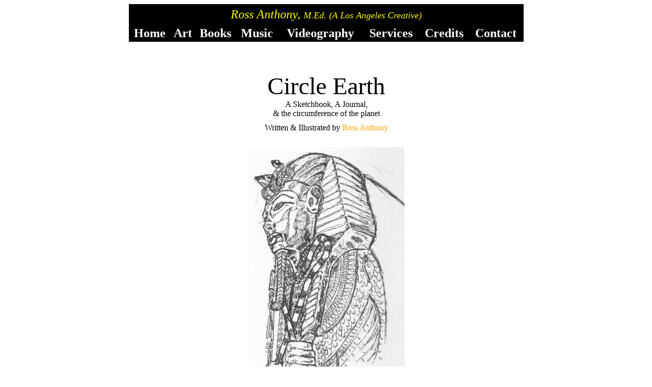

--- FILE ---
content_type: text/html
request_url: https://www.rossanthony.com/books/circleearthross.shtml
body_size: 8631
content:
<!DOCTYPE html PUBLIC "-//W3C//DTD XHTML 1.0 Transitional//EN"
    "http://www.w3.org/TR/xhtml1/DTD/xhtml1-transitional.dtd">

<html xmlns="http://www.w3.org/1999/xhtml">
<head>
  <meta name="generator" content=
  "HTML Tidy for Mac OS X (vers 1st January 2004), see www.w3.org" />
  <title>Circle Earth Excerpts</title>
  <meta name="keywords" content=
  "Circle Earth, Journal, Sketchbook, circumference, planet, world travels, travelers, backpacks, adventures, countries, abroad, visit, solo, journeys, ross anthony, author, illustrated." />
  <meta name="description" content=
  "Circle Earth excerpts, Ross Anthony, Author." />

  <style type="text/css">
/*<![CDATA[*/

  .pagewidth {           width: 875px; 
                         position: absolute;
                         top: 100px;
                         left: 50%;
                         margin-left: -437px;
                         }

   //-->
  /*]]>*/
  </style>
</head>


<body bgcolor="white" alink="#ADADAD" vlink="#ADADAD" link=
"#ADADAD">

<div align="center">
<div>
<style>
a:link {color:white; text-decoration:none;}    /* unvisited link */
a:visited {color:white; text-decoration:none;} /* visited link */
a:hover {color:orange; text-decoration:none;}   /* mouse over link */
a:active {color:yellow; text-decoration:none;}  /* selected link */
</style>

<table align="center" border="0" cellspacing="2" cellpadding="5" bgcolor="black" width="775">
<tr><td align="center"><Font face="Times new roman" size=+2 color="yellow"><i>  Ross Anthony, <font size=+1 color="yellow"><i>M.Ed. (A Los Angeles Creative)</I></font></a>
</td>
</tr>
</table>
<table align="center" border="0" cellspacing="2" bgcolor="black" width="775">
</tr>
<td align="center"><Font size=+2 color="white"><a href=
"http://rossanthony.com/index.shtml" alt="home/news" title="Home Page & Quirky News"><b>Home</b></a>
</td>
<td align="center"><Font size=+2 color="white"><a href="http://rossanthony.com/art" alt="art" title="If you don't see the style you need,
ask me to create a sample for you."><b>Art</b></a>
</td>
<td align="center"><Font size=+2 color="white"><a href= "http://rossanthony.com/books" alt="books" title="My eclectic offering of novels and nonfiction:
gritty drama, philosophy, fantasy and travel." title="My eclectic offering of novels and nonfiction:gritty drama, philosophy, fantasy and travel."><b>Books</b></a>
</td>
<td align="center"><Font size=+2 color="white"><a href= "http://rossanthony.com/music.shtml" alt="music" title="My CDs, MP3s & Live Musical Events"><b>Music</b></a>
</td>
<td align="center"><Font size=+2 color="white"><a href= "http://rossanthony.com/RASvideo" alt="Video" Shape="rect" title="See what else I've been shooting."><b>Videography</b></a>
</td>
<td align="center"><Font size=+2 color="white"><a href= "http://rossanthony.com/services.shtml" alt="services" title="You've got the project. 
I've got the skills. Let's make it a reality."><b>Services</b></a>
</td>
<td align="center"><Font size=+2 color="white"><a href= "http://rossanthony.com/index-bio.shtml" alt="My background and publications." title="My background and publications."><b>Credits</b></a>
</td>
<td align="center"><Font size=+2 color="white"><a href= "http://rossanthony.com/books/contact.shtml" alt="I heartily welcome your thoughts,
comments, questions. I usually respond in a day or two. " title="I heartily welcome your thoughts,
comments, questions. I usually respond in a day or two."><b>Contact</b></a>
</td>
</tr>
</table>
</div>
</div>

<Div class="pagewidth" align="center">

    <tr>
      <td valign="top" width="50" height="1500" align="right">
     </td>

      <td width="700" valign="top" align="center">
        <!-- Essay Table Starts Here!-->

        <table align="center" border="0" cellpadding="5"
        cellspacing="0">


<tr align="center">

</tr>

          <tr>
            <td class="TITLE" align="center"><font size=+4>Circle Earth</font></br>
 A Sketchbook, A Journal,</br>
 & the circumference of the planet<FONT SIZE=-1></Font></td>
          </tr>

          <tr>
            <td class="AUTHOR" align="center">Written & Illustrated by
            <a href="/index"><Font color="orange"<b> Ross
            Anthony</b></font></a></td>
          </tr>

          <tr>
            <td class="BODY" align="left">
              <p align="center"><img src="images/circleearth/tut.JPG" title=
              "tut" alt="tut"
              hspace="5" vspace="3" align="center" /></p>

<p align="center"><a href="index.shtml"><b><i><FONT COLOR ="skyblue"> Click Here
                to ORDER NOW!</FONT></i></b></a></p>

              <p align="center"><b>Excerpts</b></p>

              <p>HELSINGBORG, SWEDEN Aug 27
	Envy me. Whoever you are -- envy me. I am sitting on a rock on a cliff on the edge overlooking blue blue water with white powder sky. Wind, strong cool wind, playing harpsichord with my ears.  Bread & East Berlin cheese, water,  a browning banana, envy me watching the sea white against the hairline shore. Envy me meeting Ulla and Leonard who took me here just because they're kind. And she smiles her wrinkled skin to speak English with me. Envy me and the sun's white skips off the earth and roofs like pebbles into my eyes. And I am liking Sweden. And I am glad I am here. I am forgetting that awesome fear of here I had over there before I left.
<P></p>
	What's real? Riding a blue 3-speed bike along the shoreline watching the sea pet the moss on the rocks, watching the white crystals flicker across the sea, past gray ferries and ships into Denmark with Hamlet's Castle to greet them. So what's real? I remember Dagdag, I remember watching Lake Michigan, I remember discovering South Mountain in Arizona. My problems are behind me, I crucified them in Copenhagen, left them in the rain. So what's real? If I could hug Sweden, I would. Instead I'll just pedal along her side.
<P></p>

(on the road) Sept 9 
	The camera is busted. Right now I'm in an abandon house in Halmstad, Sweden, just to the side of the on&#8209;ramp to the highway to Gothenburg and ultimately &#8209;&#8209; Oslo. I came in here because it started to rain. Two days ago I went to Malmo to get my camera repaired, but they said it was too new. So I have to go to Oslo (for the next Canon service center in my path). I've been trying to get to Oslo for two & a half days! Arg! Hitchhiking in Sweden is crap. Sitting on the road in the cold sun, while trucks blow heavy winds of disgust so hard I have to take a step back. And now with this drizzle, and two people gave me a finger each. But this old house seems like a neat place to sleep if I must. I only have two bananas. Perhaps, I'll try the road again, juggle maybe, to get seen. A van slows and accepts me. </br>
	"Hey, I'm not a very good hitchhiker and I was wondering if the juggling helped?" I asked. </br>
	"Yeah sure, anybody that juggles on the side of a highway can't be all bad. Want an egg?" Hans and Lars, who had a heating coil powered by the lighter plug and plopped into a coffee cup of boiling water, were making hard-boiled eggs on their way to Gothenburg.
<P></p>
BASEL, SWITZERLAND Oct 16
	"One please," I said in high spirits.</br>
	"You must be in a group,� the ticketeer said. So I asked the middle&#8209;aged couple behind me if I could be in their group. They agreed to let me ascend the tower with them, but the ticketeer and a priest said, "No, you can't go with them."</br>
	"Why?" I burst.</br>
	An American girl in the lobby answered, "You must be friends." </br>
	Again, I whined in disbelief, "Why?"</br>
	"To guard against suicides," the girl replied, "They wouldn't let me up either."</br>
	"So let's go walk around Basel for an hour and become friends." I recommended. </br>

<P></p>
98.6 H2O leaves and returns</br>
and the dragon of stone doesn't move</br>
and his belly never empties</br>
and the flow of water never dries.</br>
I open my eyes only halfway </br>
they fill with dragon's spray</br>
under the dragon of stone</br>
i sit alone among the many</br>
and still his belly never empties</br>
and the water never dries</br>
and my eyes are only clouds.</br>
i am an egg in the water's womb</br>
rolling, i will soon need air</br>
rolling, i am causing her pain by staying here</br>
under the dragon of stone</br>
i sit alone among the many</br>
and his belly never empties</br>
and the water never dries</br>
and my eyes are only open on the inside.</br>
my thoughts are only bubbles</br>
that slide off the tongue</br>
of the dragon of stone</br>
i sit alone among the many</br>
and his belly never empties</br>
and the water never dries</br>
and my eyes are only open.</br>
<P></p>

SICILY, ITALY
Nov 20

	If I were born under the lemon&#8209;slice moon would I be any different? If my great grandparents weren't so courageous, if they hadn't have had the nerve to sail the ocean to America &#8209;&#8209; would my parents still have met anyway? Would they have found themselves under the lemon&#8209;slice moon speaking Siciliano and kissing like Italians? Would my father have been a fisherman painting his boat white in the November sun? Would my mother be washing clothes and sweeping the water off the sidewalk into the street? Would I fall in love here? Would I want to write songs and teach? Would I want to travel the world? Would I be happy just to sit here on the bubbled rocks off the coast of the Mediterranean Sea and write about what my life would be like were my great grandparents to have sailed to America?

<P></p>
Oct 29

	In Spain, the sulfur sun descends at six PM squirting mustard on the faces of lovers and children in the park. It strikes the porous mountain/city horizon and ignites into a red flame that one by one sets each cloud in the blue sky on fire.

<P></p>
Dec 15

	And this is how Anna lives in the stairwell. She wears black and speaks Arabic funny because she hasn't many teeth. But she does have a cot that she sets on the first few steps after she thinks all of us have returned to the hotel/hostel for the night. And then in the morning she sits on the floor just outside the closet she's taken in as a home. The door to the closet is often open and if you look in as you pass by you will see a black and white photo of her son. Anna is old and her smile makes her cheeks fold over many times. On the floor she waits for people to enter the lobby because maybe they will buy a 1970's postcard of Egypt or a pyramid key chain, or maybe she can help them with the elevator door that occasionally sticks. And that's how Anna lives.

<P></p>
KOH PAH&#8209;NGON, THAILAND
Dec 25

	There is nothing important here. Maybe out there, wherever the sea goes when it leaves the cove.  Maybe out there, important things float on some people's minds. I looked inside my hut when I arrived before noon. I couldn't find anything important...a bed only, a mosquito net, and an oil lamp. 
	From this swaying hammock, swaying like a baby chair, I can only see the sunset spilling into the water like papaya juice and washing up like yolk on the wet white sand that curls up into the gray rocks like a smile. 
	I can only hear the waves whispering to sidestepping white crabs. I can only taste fried rice with egg and floating Chinese tea. 
	I can only feel the wind like watercolor brush through my hair Thai&#8209;massaging my shoulders on its way to the palm trees &#8209;&#8209;painting each one peach only on one side.
	Before noon there was an important thing I'm sure, on my mind, on my way through the mud&#8209;rutted pathways drooling down the surrounding mountains. On my mind, on the Honda MTX, there was an important thing there I'm sure.
	I think it swam away in the blue water when I sidestroked with my flute in hand. 
	And now in the hammock, I think the wind has passed through my ears changing my mind into cool sand so that my thoughts can walk without shoes.

<P></p>
(late afternoon to dusk) Dec 30 

	I watched Prachuwp's mother burn. Her corpse, char&#8209;black and white&#8209;hot, like the logs below. The orange flames wrapped around the wood and bones like an orange ocean. Prachuwp and the seven Thai men and I sat on our tongs in the grass among the coconut palms, around one bottle of whiskey and one glass. I sat with them for one hour, sipping and teaching them to make sounds with my flute. Three times Prachuwp got up to poke his mother with a long bamboo pole.
	Prachuwp is 37 his mother was 54 when she lost control of her jeep yesterday, on a wet mountain road.  

<P></p>
JAKARTA, INDONESIA
Jan 10

	This morning I slept (with a/c thank you), woke up, trimmed my beard, showered (with hot water thank you) and stepped out of my Jakarta hotel for some guts. I think stomach, intestine, maybe even some tongue &#8209;&#8209; nearly the whole digestive system of some animal was floating in a yellow orange sauce with some bits of tomatoes, potatoes and rice.
	Admittedly, I was a bit shocked to see him cut all that crap up first thing in the morning. It wasn't too bad. I even ate most of it except for the liver. I hate liver.

<P></p>
YOGYKARTA, INDONESIA
Jan 12

A JAVANESE DANCE

Fingers curl like roosters
    tremble like jungle timpani
Palms swell out like turkey breasts
Shoulders
    like ocean waves 
       rock driftwood arms

  Wood to metal calls for elbow wave crests
  Rooster caws wake from wire on nails
    tuned to lizard scales
    sucking coconut milk 
            and palm juice
  from swollen turkey breasts

Cheeks never rise   nor fall   nor shatter
nor lips break apart        like crystal
Only stained glass circles against white skies dance
rolling back and forth on painted black slants.

<P></p>
Jan 14

	Travel is a high like falling in love, like finding God. It teaches one to smile with the light from one's eyes. It reminds, "Hey, you can do anything."

<P></p>
HONG KONG
Jan 23

	I woke the next morning with swollen feet (like before in Greece). But there were no red sores this time. Just a bit of pain to stand on them.
	Standing in the subways, playing flute for the Chinese in their season of the New Year. They filled my hat $5&#8209;8 an hour. One lady gave me a red envelope and smiled (It's Chinese tradition for the elders to give the younger folks these red envelopes with a gift of money inside &#8209;&#8209; I was quite honored and have no intention of spending it.) Later, a happy fellow put his sports jacket around me as I played; he smiled and said thank you.
	Back at Chung King hostel (17 floors of foreigners sleeping for $5&#8209;10 a night) I crawl to the top bunk. Backpacks and travel books, clothes and stories of the days past litter the rooms and halls.
	Something's missing. Drive to explore? religion? peace? contentment? a girl? my piano? solitude? 
	I've been craving solitude like chocolate.



<p align="center"><a href="images/circleearth/monkeyduck.MID"><b><FONT COLOR ="red"> Click here
                to hear "Monkey Duck" composed by Ross Anthony while in Taiwan.</FONT></b></a><br>
(This is a Midi File, give it a minute to load after you click.)
<p align="center"><a href="images/circleearth/monkeyduck.MID"><img src="images/circleearth/monkeyducksheet.JPG" title=
              "tut" alt="tut"
              hspace="5" vspace="3" align="center" /></a><br>
(If you'd like a copy of the sheet music -- email me and ask nicely.)
</p>


<P></p>
TAIPEI, TAIWAN
Jan 29
   
When I was around seven years old I turned a plastic toy over and read "Made in Taiwan." I asked my mom what that meant. She said that the toy was made in a factory in another country very far away. I imagined at that time that Taiwan was an ugly island only with factories and everyone who lived there worked in the factories making toys all day and not talking to each other.

<P></p>
Jan 31 

	White sparks cut through the colors of Chungshio Road like abrasions on frames of film. Frame by frame, the cracks explode like war.  Frame by frame, children with forearms covering their faces turn laughing. An old man walks by with his fingers in his ears. He lights his eyes in surprise and smiles on Chinese New Year.

<P></p>
Mar 10

	One day while riding, the gearshift jammed into the spokes. I jumped off the bike and tried to pry it back with a stick. A man walked up to me speaking only Chinese. With the help of a passerby, he asked me if I wanted to be in a Kung Fu movie. I would be paid well and it should take less than two months. He could train me in the week and a half before the movie and I would have the lead white guy part.... I started taking lessons in the early AM at a Buddhist temple.

<P></p>
Apr 29

	Even without inspiration, it still seems to me that some things are of the greatest import: love, honesty, trust, forgiveness, happiness.

<P></p>
May 8

	A government camera crew stays at the same Tien Shin hostel as I. I ask if one of them speaks English, they smile and say "We all do." 
	I ask them lots of questions about what they do, as I have little experience and much to learn. They tell me that they have come to make a documentary on this national park and that they will leave tomorrow to climb the mountain at "Swallows Grottle."
	"May I join you?"

<P></p>
May 10

	I set off for Lishan. My clutch is operating poorly, so I use it seldom, switching gears only when absolutely necessary. The road winds up and up into the rich green mountains. My bent Vespa carries me to the clouds and then through them. My camera refuses to operate in this dew.
	Riding through a tunnel along with the clouds, the engine dies. I panic (without an idle my light goes out &#8209;&#8209; I am completely vulnerable). I scramble for the flashlight I bought on the way (a wise investment). Calmly, I use the flashlight to find the tunnel wall. I walk the bike to it and start it back up without too much problem. Approaching the end of the tunnel, the clouds blur the light into a small puffy ball.

<P></p>
KYOTO, May 28

	I sit in the bamboo forest near Kyoto, whittling pan flutes for my hosts.

<P></p>
May 29

	In the earlier morning, before his work, Yoshio drove me to the Kosakadoro (highway) to hitchhike to Kozen. Smiling he said, 
	"This morning we woke up early.
	We heard the birds sing.	Wonderful feeling.
	Every morning I wake up not early,
	I cannot heard the birds sing."

<P></p>
NAGASAKI
Jun 8

	They held handkerchiefs to their chins to catch the tears before they fell to the floor.
	They walked slowly in their school uniforms past photos of dead and mutilated people, pausing in front of photos taken in 1945 of their demolished city.

<P></p>
Jun 13

	I started in the early morning, hitching for rides from Nagasaki to Tokyo to catch my plane back to my country. A twenty&#8209;eight hour hitchhiking marathon.Once stopping at a rest stop, a kind driver and I peered out into a strait. He held up his hand with majesty, turning it slowly toward the harbor below. </br>
	"Chinese Taichi?" I asked. </br>
	"No," he replied, "Hand is radar &#8209;&#8209; inspiration radar." He put his hand over mine and nodded.

<P></p>
"of farmers and frogs"</br>

rice fields are mirrors</br>
for the clouds to watch themselves</br>
drift by and glance in.</br>
</br>
rice fields are shallow</br>
soft mud baths for today's end</br>
sun slips slowly in.</br>
</br>
rice fields are windows</br>
that show earth's heart to the moon,</br>
stars blink and peek in.</br>
<P></p>

</p>



              <p align="center">&nbsp;</p>

              <p align="center"><img src="images/circleearth/spaintrain.JPG" title=
              "spaintrain" alt="train"
              hspace="5" vspace="3" align="center" /></p>

            
                          <br />

              <p><b>Circle Earth: A Sketchbook, A Journal, & the Circumference of the Planet<FONT SIZE=-1></Font></b><br />
              For ADULTS &amp; OLDER TEENS<br />


              <div>
               

                <p>165 page Paperback</p>

                
                <hr>
   <p align="center"><a href="index.shtml"><b><i><FONT COLOR ="skyblue" SIZE=+1>Click Here to get a signed copy of "CIRCLE EARTH"</FONT></i></b></a></p></p>
              </div>
            </td>
                      <br />
            <br />
                     </tr>

          
        </table><!--End Essay Table-->
      </td>


    <tr>
<p><FONT COLOR="teal" SIZE=-2> Copyright &#169; Ross Anthony, RossAnthony.com
     Last Modified: 
          Thursday, 24-Oct-2013 14:12:48 PDT<img height="1"
          width="10" src="/images/pix.gif" alt="" />
        </div>
      </td>
    </tr>
  </table>
</body>
</html>